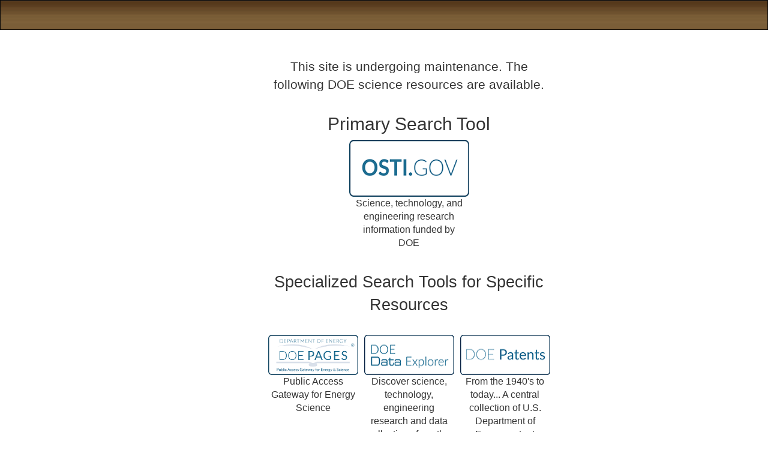

--- FILE ---
content_type: text/html; charset=utf-8
request_url: https://www.osti.gov/maintenance/opennet/?osti-id=16068603
body_size: 1194
content:
<!DOCTYPE html>
<html lang="en">

<head>
    <title>Department of Energy (DOE) OpenNet documents</title>
    <meta name="viewport" content="width=device-width, initial-scale=1.0">
    <meta http-equiv="X-UA-Compatible" content="IE=edge">
    <meta charset="utf-8">
    <meta name="robots" content="noindex, nofollow">
    <link rel="shortcut icon" href="./favicon.png" />
    <link href='../resources/bootstrap/css/bootstrap.min.css' type='text/css' rel='stylesheet'>
    <link href="./opennet.css" type="text/css" rel='stylesheet'>
    <link href="../resources/message.css" type="text/css" rel='stylesheet'>
</head>

<body style='font-family:"arial",sans-serif;'>
    <div>
        <div id='wrapper' style='min-height: calc(100vh - 40px); /*The second number needs to match the height of the footer*/'>
            <nav class="navbar navbar-inverse" id='header-navbar'>
                <div class="container-fluid">
                    <div class="navbar-header">
                        <a class="navbar-brand" id='opennet-brand-img' style='color:white;margin-top:-15px;' href="/opennet/">
                            <img src='./opennet_badge_home.png' width='263' height='110' alt='Opennet' />
                        </a>
                        <a class="navbar-brand hide-lg" style='color:white;' href="/opennet/">OpenNet</a>
                    </div>
                    <div class="collapse navbar-collapse " id='header-nav-collapse'>
                    </div>
                </div>
            </nav>
            <div class='container-fluid'>
                <div class='row'>
                    <div id="main-container-left" class='col-lg-3 hide-md hide-xs hide-sm'>
                        <br />
                    </div>
                    <div id="submain" class='col-lg-6 col-lg-offset-0 col-md-10 col-md-offset-1 col-xs-12'>
                        <div class="row">
                            <div class='col-md-2 col-sm-1'></div>
                            <div class="col-md-8 col-sm-10 col-xs-12">
                                <br/>
                                <div id='message-container'></div>
                                <br />
                                <br />
                            </div>
                            <div class='col-md-2 col-sm-1'></div>
                        </div>
                    </div>
                </div>
            </div>
        </div>
        <br/>
        <br/>
        <footer class='center-text' style='height: 40px;'>
            <ul class='list-inline'>
                <li><a href="http://www.osti.gov/" rel="noopener noreferrer" target="_blank">DOE/OSTI</a>&nbsp;&nbsp;&nbsp;&nbsp;&#8226</li>
                <li>
                    <a href="https://www.osti.gov/disclaim" rel="noopener noreferrer" >Website Policies &amp; Important Links</a>&nbsp;&nbsp;&nbsp;&nbsp;&#8226
                </li>
                <li><a href="http://www.usa.gov/" rel="noopener noreferrer" title="The U.S. government's official web portal." target="_blank">USA.gov</a>&nbsp;&nbsp;&nbsp;&nbsp;&#8226</li>
                <li><a href="https://www.energy.gov/vulnerability-disclosure-policy" rel="noopener noreferrer" target="_blank" title="Vulnerability Disclosure Program">Vulnerability Disclosure Program</a></li>
            </ul>
        </footer>
    </div>
    <script type='text/javascript' src='../resources/message.js'></script>
    <noscript>You must have javascript enabled to use this content</noscript>
</body>

</html>


--- FILE ---
content_type: text/css
request_url: https://www.osti.gov/maintenance/opennet/opennet.css
body_size: 2550
content:
area {
    display: none;
}

img.map,
map area {
    outline: none;
}

.center-text {
    text-align: center;
}

.right-text {
    text-align: right;
}

.bold-text {
    font-weight: bold;
}

.left-text {
    text-align: left;
}

.underline-text {
    text-decoration: underline;
}

.normal-weight {
    font-weight: 300;
}

.spotlight-img {
    max-width: 381px;
    max-height: 267px;
    margin: 0 auto;
}

.previous-spotlight-img {
    max-width: 88px;
    max-height: 75px;
    padding-right: 5px;
}

.italic-text {
    font-style: italic;
}

.smallText {
    font-size: 11px;
}


/*NAVBAR STUFF*/

#header-navbar {
    font-size: 1.2em;
    border-radius: 0px;
    /*Gradient*/
    background: -moz-linear-gradient(top, rgba(64, 63, 65, 1) 0%, rgba(85, 54, 25, 0.94) 2%, rgba(81, 53, 25, 1) 4%, rgba(87, 57, 27, 1) 7%, rgba(86, 57, 28, 1) 11%, rgba(91, 63, 33, 1) 18%, rgba(90, 62, 32, 1) 20%, rgba(101, 71, 37, 1) 23%, rgba(98, 69, 38, 1) 25%, rgba(104, 73, 40, 1) 27%, rgba(102, 75, 42, 1) 34%, rgba(109, 80, 46, 1) 38%, rgba(107, 79, 45, 1) 39%, rgba(111, 82, 47, 1) 41%, rgba(108, 80, 46, 1) 43%, rgba(115, 86, 51, 1) 48%, rgba(125, 95, 56, 1) 52%, rgba(121, 92, 54, 1) 54%, rgba(120, 92, 54, 1) 57%, rgba(123, 94, 56, 1) 59%, rgba(122, 93, 56, 1) 61%, rgba(128, 99, 58, 1) 63%, rgba(117, 90, 54, 1) 68%, rgba(125, 96, 57, 1) 70%, rgba(128, 98, 59, 1) 71%, rgba(123, 95, 56, 1) 75%, rgba(129, 100, 60, 1) 77%, rgba(123, 95, 57, 1) 79%, rgba(122, 94, 56, 1) 80%, rgba(123, 94, 56, 1) 88%);
    /* FF3.6-15 */
    background: -webkit-linear-gradient(top, rgba(64, 63, 65, 1) 0%, rgba(85, 54, 25, 0.94) 2%, rgba(81, 53, 25, 1) 4%, rgba(87, 57, 27, 1) 7%, rgba(86, 57, 28, 1) 11%, rgba(91, 63, 33, 1) 18%, rgba(90, 62, 32, 1) 20%, rgba(101, 71, 37, 1) 23%, rgba(98, 69, 38, 1) 25%, rgba(104, 73, 40, 1) 27%, rgba(102, 75, 42, 1) 34%, rgba(109, 80, 46, 1) 38%, rgba(107, 79, 45, 1) 39%, rgba(111, 82, 47, 1) 41%, rgba(108, 80, 46, 1) 43%, rgba(115, 86, 51, 1) 48%, rgba(125, 95, 56, 1) 52%, rgba(121, 92, 54, 1) 54%, rgba(120, 92, 54, 1) 57%, rgba(123, 94, 56, 1) 59%, rgba(122, 93, 56, 1) 61%, rgba(128, 99, 58, 1) 63%, rgba(117, 90, 54, 1) 68%, rgba(125, 96, 57, 1) 70%, rgba(128, 98, 59, 1) 71%, rgba(123, 95, 56, 1) 75%, rgba(129, 100, 60, 1) 77%, rgba(123, 95, 57, 1) 79%, rgba(122, 94, 56, 1) 80%, rgba(123, 94, 56, 1) 88%);
    /* Chrome10-25,Safari5.1-6 */
    background: linear-gradient(to bottom, rgba(64, 63, 65, 1) 0%, rgba(85, 54, 25, 0.94) 2%, rgba(81, 53, 25, 1) 4%, rgba(87, 57, 27, 1) 7%, rgba(86, 57, 28, 1) 11%, rgba(91, 63, 33, 1) 18%, rgba(90, 62, 32, 1) 20%, rgba(101, 71, 37, 1) 23%, rgba(98, 69, 38, 1) 25%, rgba(104, 73, 40, 1) 27%, rgba(102, 75, 42, 1) 34%, rgba(109, 80, 46, 1) 38%, rgba(107, 79, 45, 1) 39%, rgba(111, 82, 47, 1) 41%, rgba(108, 80, 46, 1) 43%, rgba(115, 86, 51, 1) 48%, rgba(125, 95, 56, 1) 52%, rgba(121, 92, 54, 1) 54%, rgba(120, 92, 54, 1) 57%, rgba(123, 94, 56, 1) 59%, rgba(122, 93, 56, 1) 61%, rgba(128, 99, 58, 1) 63%, rgba(117, 90, 54, 1) 68%, rgba(125, 96, 57, 1) 70%, rgba(128, 98, 59, 1) 71%, rgba(123, 95, 56, 1) 75%, rgba(129, 100, 60, 1) 77%, rgba(123, 95, 57, 1) 79%, rgba(122, 94, 56, 1) 80%, rgba(123, 94, 56, 1) 88%);
    /* W3C, IE10+, FF16+, Chrome26+, Opera12+, Safari7+ */
    filter: progid: DXImageTransform.Microsoft.gradient(startColorstr='#403f41', endColorstr='#00ffffff', GradientType=0);
    /* IE6-9 */
}

.navbar-inverse .navbar-nav>li>a {
    color: white;
}

.clickable {
    cursor: pointer;
}

.fake-link {
    color: #06699B;
}

.booklets {
    font-family: Tahoma, Geneva, sans-serif;
    font-size: 14px;
    margin-left: 50px;
}

#submain {
    font-family: "arial", sans-serif;
    font-size: 15.2px;
}

#submain h1 {
    font-family: Arial, Helvetica, sans-serif;
    font-size: 20px;
    font-weight: bold;
    margin-bottom: 1em;
    color: #930;
    text-align: center;
    margin-top: 0;
}

#submain h2.fakeh1 {
    font-family: Arial, Helvetica, sans-serif;
    font-size: 20px;
    font-weight: bold;
    margin-bottom: 1em;
    color: #930;
    text-align: center;
    margin-top: 0;
}

blockquote {
    border-left: 0px solid;
    font-size: 15.2px;
}

.book {
    font-family: Tahoma, Geneva, sans-serif;
    font-weight: bold;
    font-size: 1em;
}

p {
    font-size: 1.05em;
}

li>a {
    font-family: "arial", sans-serif;
    font-size: 15.2px;
}


/*Header Content*/


/*Puts the black bars between the items in the navbar*/

#header-nav-collapse>ul.navbar-nav>li:not(:last-child) {
    border-right: 1px solid black;
}

#header-nav-collapse>ul.navbar-nav>li:not(:first-child) {
    border-left: 1px solid black;
}

#header-nav-collapse ul>li>a {
    font-size: 19px;
    padding-bottom: 5px;
}

#header-nav-collapse ul>li>a:hover {
    font-size: 20px;
}

.active-header-item {
    border-bottom: 2px solid white;
    font-weight: bold;
}

.doe-img {
    width: 325px;
    height: 280px;
}

.searchbar-panel {
    border: none;
    margin-bottom: 5px;
}

.white-text {
    color: white;
}

.welcome-to-opennet {
    font-weight: bold;
    color: #000;
    text-align: left;
    font-size: 2.25em;
    line-height: 1.25em;
}

.opennet-explanation {
    line-height: 1.75em;
    margin-bottom: 0;
}

.opennet-curved-button {
    padding-bottom: 2px;
    padding-top: 2px;
    border-radius: 15px;
}

.opennet-curved-button>span.chevron {
    color: blue;
    background-color: white;
    border-radius: 20px;
    padding-right: 2px;
    padding-left: 2px;
}

.no-col-padding-left {
    padding-left: 0px;
}

.no-col-padding-right {
    padding-right: 0px;
}

.spotlight-img {
    max-width: 381px;
    max-height: 267px;
}


/*H2's with that ugly orange, like the one on the advanced search page'*/

h2.general {
    font-family: Arial, Gadget, sans-serif;
    font-size: 18px;
    margin-top: 1em;
    margin-bottom: 0;
    font-weight: bold;
    color: #930;
}


/*Firefox hack for the table*/

@-moz-document url-prefix() {
    fieldset {
        display: table-cell;
    }
}


/*Override to fit a lot of the localized content in this application. The not statements are here because this override was adversely affecting chosen.js*/

#submain ul li:not(.search-choice):not(.search-field):not(.chosen-results):not(.active-result):not(.result-selected) {
    margin: 0;
    padding: .5em 0 .5em 0;
    text-align: left;
}


/*Given to the container for an image next to text, where the text wraps around*/

.image-by-text {
    float: left !important;
    padding-right: 8px;
}

.fulltext-filesize {
    font-size: 12px;
    white-space: nowrap;
}

.fake-page-title {
    font-family: Arial, Helvetica, sans-serif;
    font-size: 20px;
    font-weight: bold;
    margin-bottom: 1em;
    color: #930;
    text-align: center;
    margin-top: 0;
}

.fake-h2 {
    font-size: 24px;
}

.marginless {
    margin: 0px;
}

#maintenance-pages-tbl {
    margin-left: auto;
    margin-right: auto;
}


/* Small Devices, Tablets IPAD*/


/*The following are hacks to make the hamburger menu show up on bootstrap sm screens*/

@media only screen and (max-width:991px) and (min-width: 768px) {
    .navbar-header {
        float: none;
    }
    .navbar-left,
    .navbar-right {
        float: none !important;
    }
    .navbar-toggle {
        display: block;
    }
    .navbar-collapse {
        border-top: 1px solid transparent;
        box-shadow: inset 0 1px 0 rgba(255, 255, 255, 0.1);
    }
    .navbar-fixed-top {
        top: 0;
        border-width: 0 0 1px;
    }
    .navbar-collapse.collapse {
        display: none!important;
    }
    .navbar-nav {
        float: none!important;
        margin-top: 7.5px;
    }
    .navbar-nav>li {
        float: none;
    }
    .navbar-nav>li>a {
        padding-top: 10px;
        padding-bottom: 10px;
    }
    .collapse.in {
        display: block !important;
    }
    .welcome-to-opennet {
        text-align: center;
    }
}


/*The previous were hacks to make the hamburger menu show up on bootstrap sm screens*/


/*Between iphone 5 and right up to ipads*/

@media only screen and (max-width:767px) and (min-width: 320px) {
    .hide-xs {
        display: none !important;
    }
    .xs-left-text {
        text-align: left !important;
    }
    .spotlight-img {
        max-width: 280px;
    }
    .active-header-item {
        border-bottom: none;
    }
    .welcome-to-opennet {
        text-align: center;
    }
    .manhattan-resources-img {
        width: 300px;
        height: 75px;
    }
    .doe-img {
        width: 300px;
        height: 280px;
    }
    .search-result-counts {
        font-size: 16px;
    }
    #header-nav-collapse>ul.navbar-nav>li {
        border-right: none !important;
        border-left: none !important;
    }
    .fulltext-img {
        width: 20px;
        height: 20px;
    }
    .navbar {
        margin-bottom: 1px;
    }
    div.panel-body.sidebar-search-container {
        padding: 8px;
        border-radius: 5px;
    }
    .searchbar-panel {
        margin-bottom: 0px;
    }
}


/* Small Devices, Tablets IPAD*/

@media only screen and (max-width:991px) and (min-width: 768px) {
    .hide-sm {
        display: none !important;
    }
    .sm-left-text {
        text-align: left !important;
    }
    .active-header-item {
        border-bottom: none;
    }
    .searchbar-panel {
        margin-bottom: 7px;
    }
    #header-nav-collapse>ul.navbar-nav>li {
        border-right: none !important;
        border-left: none !important;
    }
}


/* Medium Devices, Desktops */

@media only screen and (max-width:1199px) and (min-width: 992px) {
    .hide-md {
        display: none !important;
    }
    .md-left-text {
        text-align: left;
    }
    /*Header Content*/
    #header-nav-collapse ul>li>a {
        font-size: 15px;
    }
    #header-nav-collapse ul>li>a:hover {
        font-size: 16px;
    }
}


/* Large Devices, Wide Screens */

@media only screen and (min-width: 1200px) {
    .hide-lg {
        display: none !important;
    }
    .lg-left-text {
        text-align: left;
    }
}


/* Special Override for the header image (the green opennet image).  Between 1200 and 1299 pixels, the navbar list was sitting over top of it*/

@media only screen and (max-width: 1299px) {
    #opennet-brand-img {
        display: none;
    }
}

--- FILE ---
content_type: text/css
request_url: https://www.osti.gov/maintenance/resources/message.css
body_size: 381
content:
#maintenance-pages-tbl{
    width:90%;
    border: 0;
    border-spacing: 0;
    border-collapse: collapse;
}
#maintenance-pages-tbl > tbody > tr{
    vertical-align: top;
    text-align: center;
}
#maintenance-pages-tbl > tbody > tr > td{
    padding: 5px;   
    width: 33%;
}
#maintenance-pages-tbl > tbody > tr:first-of-type > td > p{
    font-size: 21px;
}
#maintenance-pages-tbl > tbody > tr:nth-of-type(2) > td{
    text-align: center;
}
#maintenance-pages-tbl > tbody > tr:nth-of-type(2) > td > div:first-of-type{
    font-size: 30px;
    text-align: center;
    padding-bottom: 5px;
    padding-top: 10px;
}
#maintenance-pages-tbl > tbody > tr:nth-of-type(2) > td > div:last-of-type{
    font-size: 27px;
    text-align: center;
    padding-top: 25px;
}
#maintenance-pages-tbl > tbody > tr:nth-of-type(2) > td > p{
    max-width:40%;
    margin-left: auto;
    margin-right: auto;
}
#mobile-list{
    text-align: center;
}

@media only screen and (max-width:767px) and (min-width: 320px) {
    #maintenance-pages-tbl{
        display:none;
    }
    #mobile-list{
        display:block;
    }
}

@media only screen and (min-width: 768px) {
    #maintenance-pages-tbl{
        display:table;
    }
    #mobile-list{
        display:none;
    }
}


--- FILE ---
content_type: application/javascript
request_url: https://www.osti.gov/maintenance/resources/message.js
body_size: 759
content:
document.getElementById('message-container').innerHTML = 
        "<table id='maintenance-pages-tbl'>"
        + "    <tbody>"
        + "        <tr>"
        + "            <td colspan='5'>"
        + "                <p>This site is undergoing maintenance. The following DOE science resources are available.</p>"
        + "            </td>      "
        + "        </tr>"
        + "        <tr>"
        + "            <td colspan='5'>"
        + "                <div>Primary Search Tool</div>"
        + "                <a href='https://www.osti.gov/'><img src='../resources/images/OSTI250_icon_0_0-min.png' width='200' height='95' alt='OSTI.gov'></a>"
        + "                <p>Science, technology, and engineering research information funded by DOE</p>"
        + "                <div>Specialized Search Tools for Specific Resources</div>"
        + "                <br/>"
        + "            </td>"
        + "        </tr>"
        + "        <tr>"
        + "            <td>"
        + "                <a href='https://www.osti.gov/pages'><img src='../resources/images/PAGES480_icon-min.png' width='150' height='67' alt='DOE Pages&reg;'></a>"
        + "                <p>Public Access Gateway for Energy Science</p>"
        + "            </td>"
        + "            <td>"
        + "                <a href='https://www.osti.gov/dataexplorer'><img src='../resources/images/DDEnew_150px_min.png' width='150' height='67' alt='DOE Data Explorer'></a>"
        + "                <p>Discover science, technology, engineering research and data collections from the U.S. Department of Energy</p>"
        + "            </td>"
        + "            <td>"
        + "                <a href='https://www.osti.gov/doepatents'><img src='../resources/images/DOEpat150_icon-min.png' width='150' height='67' alt='DOepatents'></a>"
        + "                <p>From the 1940's to today... A central collection of U.S. Department of Energy patent information</p>"
        + "            </td>"
        + "        </tr>"
        + "    </tbody>"
        + "</table>"
        +"<div id='mobile-list'>"
	+"     This site is undergoing maintenance. Visit the <a href='https://www.osti.gov/'>OSTI homepage</a>, or browse the DOE science resources listed below."
	+"     <br>"
	+"     <br>"
	+"     <a href='https://www.osti.gov/'>OSTI.GOV</a>"
	+"     <br>"
	+"     <br>"
	+"     <a href='https://www.osti.gov/pages'>DOE PAGES&reg;</a>"
	+"     <br>"
	+"     <br>"
	+"     <a href='https://www.osti.gov/dataexplorer'>DOE Data Explorer</a>"
	+"     <br>"
	+"     <br>"
	+"     <a href='https://www.osti.gov/doepatents'>DOE Patents</a>"
	+"</div>";